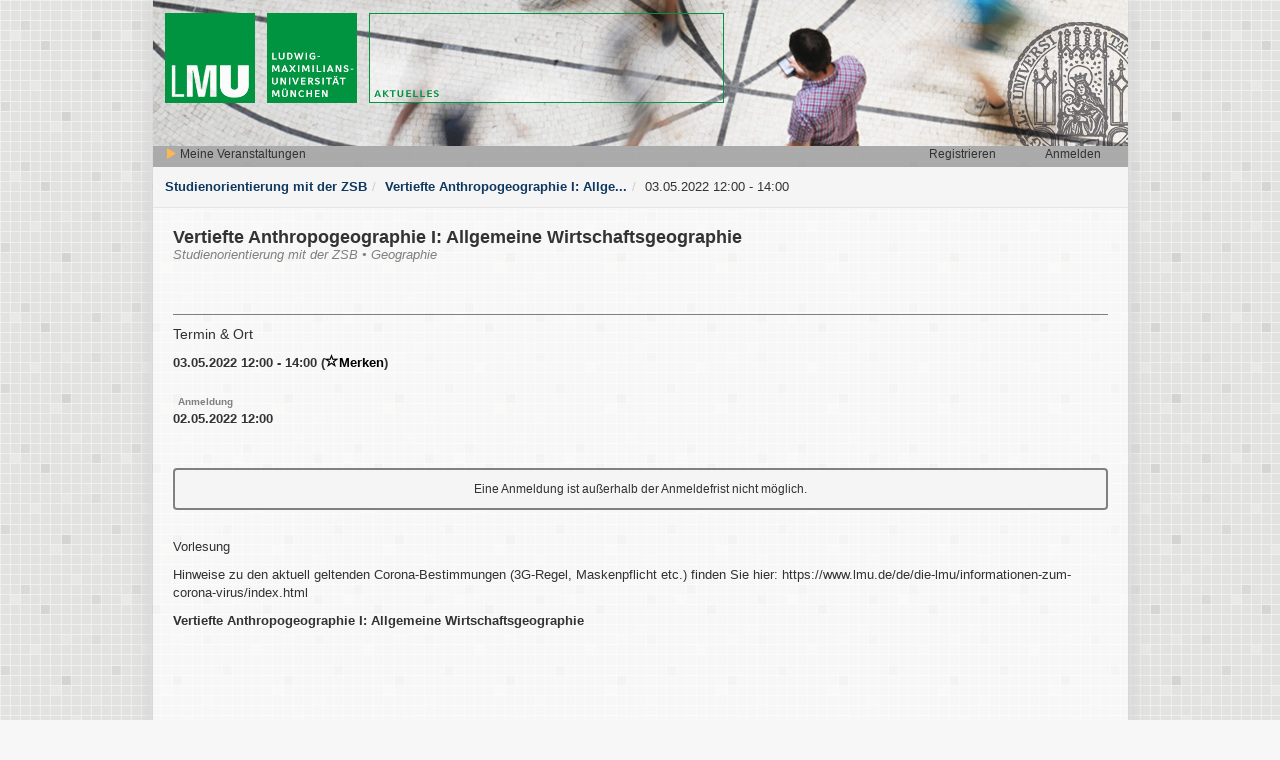

--- FILE ---
content_type: text/html; charset=utf-8
request_url: https://www.tmv.verwaltung.uni-muenchen.de/studienorientierungZSB/termin/16410
body_size: 2968
content:
<!DOCTYPE html>
<html>
<head>
<!--
Build: 2021-05-19-01
-->
<title>Veranstaltungssoftware</title>
<link href='/branded_favicon.ico' rel='shortcut icon'>
<meta content='noindex' name='robots'>
<meta name="viewport" content="width=device-width, initial-scale=1.0"></meta>
<link rel="stylesheet" media="all" href="/assets/application-8fee1bd1c6e11747b962c0ea9236fd731e82904b1297b8a68868cafdfaffe85b.css" data-turbolinks-track="true" />
<link rel="stylesheet" media="all" href="/assets/terms-45ee86f0e34e79b06fcb05f58bc6ad25544602c22e9b83d307b57008f2b64625.css" data-turbolinks-track="true" />
<script src="/assets/application-2082ce1ceb88ddb9041e538e136a0360780c1001a770ef6fb8b94bc5bdb3e28b.js" data-turbolinks-track="true"></script>
<script src="/assets/terms-e3b0c44298fc1c149afbf4c8996fb92427ae41e4649b934ca495991b7852b855.js" data-turbolinks-track="true"></script>

<script src="/assets/infobubble-41cd16c6bbe0afcac786604e2ee11709aa924bf099221dd016b19c93e09327f1.js"></script>
<!--[if lt IE 9]>
<script src="/assets/html5-1ad8849e0fd55164aa11bf1055f6ef226fdd5a5763ffbcafeaa689f6c61dc22f.js"></script>
<script src="/assets/respond.min-1ee266498b7808f500a368fbc381f0567407ba126285881f4e5c316cfe794631.js"></script>
<![endif]-->
<meta name="csrf-param" content="authenticity_token" />
<meta name="csrf-token" content="OdILikSCFoRn3EPIrVmfMrOwCUz6+DcTcMmddEiZayT2U8rp8fxeMt1abKmpihQDjs1DA5fPvy4bqos4s78l5A==" />
</head>
<body class=''>
<!--[if !IE]>
<noscript>
<div class='alert alert-danger' role='alert'>Um alle Funktionen zu nutzen, aktivieren Sie bitte JavaScript in Ihrem Browser.</div>
</noscript>
<![endif]-->
<div class='ui-corner-all' id='working'>Wird bearbeitet...</div>
<div id='turbo-loader'>
<img src="/assets/loaders/turbo_loader-298daa92047627a89bd1000294d886876d41d54b17e1a61181d35990fbd6de73.gif" alt="Turbo loader 298daa92047627a89bd1000294d886876d41d54b17e1a61181d35990fbd6de73" />
</div>


<div class='ui-corner-all' id='main-container'>
<header class='header-tag'>
<img src="/assets/bg/header-895fc11d368ad3c097ddb796c88c6e03ba5860c79a7ac43cc827884c2650e425.png" alt="Header 895fc11d368ad3c097ddb796c88c6e03ba5860c79a7ac43cc827884c2650e425" />
<div class='user-navigation'>
<div class='left'>
<div class='left-item'>
<a data-no-turbolink="true" href="/studienorientierungZSB/sign_in"><span class="glyphicon glyphicon-play color-yellow"></span> Meine Veranstaltungen</a>
</div>
<div class='dashboard-favorites invisible left-item-small'>
<a title="Markierte Veranstaltungen" href="/studienorientierungZSB?myf=1"><span class="glyphicon glyphicon-star color-yellow"></span><span class="badge" data-count="0">0</span></a>
</div>
<div class='clear'></div>
</div>
<div class='right'>
<div class='right-item'>
<a data-no-turbolink="true" href="/studienorientierungZSB/sign_in">Anmelden</a>
</div>
<div class='right-item'>
<a data-no-turbolink="true" href="/studienorientierungZSB/sign_up">Registrieren</a>
</div>
<div class='clear'></div>
</div>
<div class='clear'></div>
</div>
</header>

<ul class="breadcrumb"><li><a href="/studienorientierungZSB">Studienorientierung mit der ZSB</a></li><li><a href="/studienorientierungZSB/veranstaltung/2912">Vertiefte Anthropogeographie I: Allge...</a></li><li><span>03.05.2022 12:00 - 14:00</span></li></ul>
<div class='dashboard-show row'>
<div class='container-fluid'>
<div class='event-header'>
Vertiefte Anthropogeographie I: Allgemeine Wirtschaftsgeographie
</div>
<div class='event-parents'>
Studienorientierung mit der ZSB&nbsp;&bull;&nbsp;Geographie
</div>
<div class='event-section'>
<div class='event-section-header'>Termin &amp; Ort</div>
</div>

<div class='term-date'>
03.05.2022 12:00 - 14:00
(<a class="unfavor" id="term-favorite-link" data-url="null" data-id="16410" title="Termin vormerken" href="javascript: void(0);"><span class="glyphicon glyphicon glyphicon-star-empty"></span>Merken</a>)
</div>
<div class='item'>
<div class='label'>Anmeldung</div>
<div class='value'>02.05.2022 12:00</div>
</div>
<div class='registrations-not-possible ui-corner-all'>Eine Anmeldung ist außerhalb der Anmeldefrist nicht möglich.</div>
<br>
<div class='event-description clear'>
<p>Vorlesung</p>

<p>Hinweise zu den aktuell geltenden Corona-Bestimmungen (3G-Regel, Maskenpflicht etc.) finden Sie hier: https://www.lmu.de/de/die-lmu/informationen-zum-corona-virus/index.html</p>

<p><strong>Vertiefte Anthropogeographie I: Allgemeine Wirtschaftsgeographie</strong></p>

<p>&nbsp;</p>

<p>&nbsp;</p>

<p>&nbsp;</p>

</div>
</div>
</div>

</div>
<footer>
<a href="/studienorientierungZSB/impressum">Impressum</a>
&nbsp;&bull;&nbsp;
<a href="/studienorientierungZSB/datenschutz">Datenschutz</a>
&nbsp;&bull;&nbsp;
<a href="/studienorientierungZSB/kontakt">Kontakt</a>
&nbsp;&bull;&nbsp;
<b>Sprachen:</b>
Deutsch
&nbsp;&bull;&nbsp;
<a href="/switch_locale?locale=en">Englisch</a>

</footer>

<div class='invisible'>
<span id='close-for-js'>Schließen</span>
<span id='server-error-for-js'>Irgendwas ist schiefgelaufen! Wir bemühen uns den Fehler so schnell wie möglich zu beseitigen.
Bitte versuchen Sie es zu einem späteren Zeitpunkt nochmal! Vielen Dank!
</span>
<span id='cancel-for-js'>Abbrechen</span>
<span id='send-for-js'>Verschicken</span>
<span id='save-for-js'>Speichern</span>
<span id='no-permissions-for-js'>Sie haben keine Zugriffsrechte, um die Funktionalität auszuführen.</span>
<span id='create-for-js'>Erstellen</span>
<span id='server-status-error-404-for-js'>Der Eintrag konnte nicht gefunden werden</span>
<span id='server-status-error-401-for-js'>Sie haben keine Zugriffsrechte!</span>
<span id='no-items-selected-for-js'>Wählen Sie bitte mind. einen Eintrag, um die Funktion auszuführen!</span>
<span id='registration-cancel-button-for-js'>Abmelden</span>
<span id='destroy-for-js'>Löschen</span>
<span id='loader-quaders-green-for-js'>
<img src="/assets/loaders/loader-quaders-green-ef0f38233aee648e7be1356c09f1f18fcda21885dc8b00d2868545070fce9473.gif" alt="Loader quaders green ef0f38233aee648e7be1356c09f1f18fcda21885dc8b00d2868545070fce9473" />
</span>
</div>

<div aria-hidden='true' aria-labelledby='confirm-dialog-label' class='modal fade' id='confirm-dialog' role='dialog' tabindex='-1'>
<div class='modal-dialog'>
<div class='modal-content'>
<div class='modal-header'>
<button aria-label='Close' class='close' data-dismiss='modal' type='button'>
<span aria-hidden='true'>×</span>
</button>
<h4 class='modal-title' id='confirm-dialog-label'>Aktion bestätigen</h4>
</div>
<div class='modal-body' data-default='Sind Sie sicher?'>
Sind Sie sicher?
</div>
<div class='modal-footer'>
<button class='btn btn-default' id='not-confirm-dialog-button' type='button'>Abbrechen</button>
<button class='btn btn-primary' data-default='Ausführen' id='confirm-dialog-button' type='button'>Ausführen</button>
</div>
</div>
</div>
<div style='display: none;'>
<span id='confirm-action-type'></span>
<span id='confirm-action-perform'></span>
<span id='confirm-action-not-perform'></span>
</div>
</div>
<div aria-hidden='true' aria-labelledby='error-dialog-label' class='modal fade' id='error-dialog' role='dialog' tabindex='-1'>
<div class='modal-dialog'>
<div class='modal-content'>
<div class='modal-header ui-corner-top'>
<button aria-label='Close' class='close' data-dismiss='modal' type='button'>
<span aria-hidden='true'>×</span>
</button>
<h4 class='modal-title' id='error-dialog-label'>Fehlermeldung</h4>
</div>
<div class='modal-body'></div>
<div class='modal-footer'>
<button class='btn btn-default' data-dismiss='modal' type='button'>Schließen</button>
</div>
</div>
</div>
</div>
<div aria-hidden='true' aria-labelledby='success-dialog-label' class='modal fade' id='success-dialog' role='dialog' tabindex='-1'>
<div class='modal-dialog'>
<div class='modal-content'>
<div class='modal-header ui-corner-top'>
<button aria-label='Close' class='close' data-dismiss='modal' type='button'>
<span aria-hidden='true'>×</span>
</button>
<h4 class='modal-title' id='success-dialog-label'>Erfolgreich ausgeführt</h4>
</div>
<div class='modal-body'></div>
<div class='modal-footer'>
<button class='btn btn-default' data-dismiss='modal' type='button'>Schließen</button>
</div>
</div>
</div>
</div>
<img id="autocomplete-loader" class="invisible" src="/assets/loaders/loader-small-green-635d88e2b0f833b0b22817f88d354b3d0e11b18ff8603517fa4859aeae9726a5.gif" alt="Loader small green 635d88e2b0f833b0b22817f88d354b3d0e11b18ff8603517fa4859aeae9726a5" />

</body>
</html>
